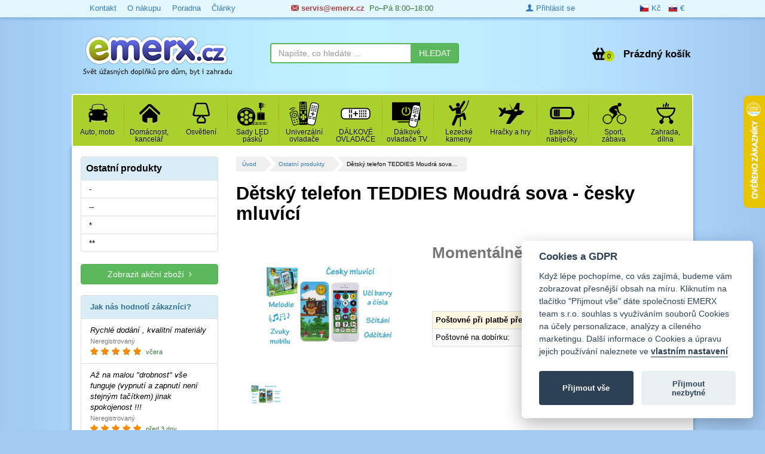

--- FILE ---
content_type: text/html; charset=utf-8
request_url: https://www.emerx.cz/detsky-telefon-teddies-moudra-sova-cesky-mluvici.html
body_size: 13529
content:
<!DOCTYPE html>
<html class="no-js" lang="cs">
<head prefix=
	  "og: https://ogp.me/ns#
	fb: https://ogp.me/ns/fb#
	product: https://ogp.me/ns/product#">
	<meta charset="utf-8" />
	<meta name="author" content="EMERX team s.r.o., info@emerx.cz" />
	<meta name="google-site-verification" content="qQe00CtWjzrARGw1t-tAbxxF04-0eV0hqttDYE-iwAA" />
	<meta name="robots" content="index, follow"  />
	<title id="snippet--title">Dětský telefon TEDDIES Moudrá sova - česky mluvící  - Ostatní produkty  | emerx.cz</title>
	<meta name="description" content="Dětský telefon TEDDIES Moudrá sova - česky mluvící.   Dotykový mobil, se kterým se děti naučí barvy, čísla, sčítání a odčítání. Dále mohou" />
	<meta name="keywords" content="Dětský, telefon, TEDDIES, Moudrá, sova" />
	<script>
		var moneyDecimals = "0";
		var moneyDecimalSep = ".";
		var moneyThousandsSep = "&nbsp;";
		var searchFormTypeaheadUrl = "\/detsky-telefon-teddies-moudra-sova-cesky-mluvici.html?do=searchFormTypeahead";
		var isLoggedIn = false;
		var isRobot = true;
		var queue = [];
	</script>

<script src="/frontend/tmp/jsloader-10e8086c499c.js?1516781422"></script>
	<link rel="stylesheet" type="text/css" href="/frontend/css/template/mainMenu.css?v=8" />
	<link rel="stylesheet" type="text/css" href="/frontend/css/template/bootstrap.min.css?v=2" />
	<link rel="stylesheet" type="text/css" href="/frontend/css/template/animate.min.css" />
	<link rel="stylesheet" type="text/css" href="/frontend/css/template/jquery.countdown.css" />
	<link rel="stylesheet" type="text/css" href="/frontend/css/template/font-awesome.min.css" />
	<link rel="stylesheet" type="text/css" href="/frontend/css/bootstrap-image-gallery.min.css" />
	<link rel="stylesheet" type="text/css" href="/frontend/css/sunny/jquery-ui-1.9.2.custom.css?v=2" />
	<link rel="stylesheet" type="text/css" href="/frontend/js/colorbox/colorbox.css?v=2" />
	<link rel="stylesheet" type="text/css" href="/frontend/fonts/ZenArt-ico/style.css?v=4" />
	<link rel="stylesheet" type="text/css" href="/frontend/css/template/style.css?v=347" />
	<link rel="stylesheet" type="text/css" href="/frontend/css/template/filter.css?v=20" />
	<link rel="stylesheet" type="text/css" href="/css/blueimp-gallery.min.css" />
	<link rel="stylesheet" type="text/css" href="/css/bootstrap-image-gallery.min.css" />
	<link rel="stylesheet" type="text/css" href="/css/select2.css?v=3" />
	<link rel="stylesheet" type="text/css" href="/css/select2-bootstrap.css?v=3" />
	<link rel="stylesheet" type="text/css" href="/frontend/css/template/bootstrap.vertical-tabs.min.css?v=4" />

	<script type="text/javascript" src="https://cdn.jsdelivr.net/gh/orestbida/cookieconsent@v2.8.0/dist/cookieconsent.js"></script>
	<link rel="stylesheet" type="text/css" href="https://cdn.jsdelivr.net/gh/orestbida/cookieconsent@v2.8.0/dist/cookieconsent.css" />



	<script type="text/javascript" src="/frontend/js/template/respond.min.js?v=2"></script>
	<script type="text/javascript" src="/frontend/js/template/mainMenu.js?v=2"></script>
	<script data-cookiecategory="analytics">
	window.dataLayer = window.dataLayer || [];
	function gtag() {
		dataLayer.push(arguments);
	}

	// Výchozí stav (před jakýmkoliv gtag.js nebo config)
	gtag('consent', 'default', {
		'ad_storage': 'denied',
		'ad_user_data': 'denied',
		'ad_personalization': 'denied',
		'analytics_storage': 'denied',
		'wait_for_update': 500
	});

	// Načti gtag.js až po výchozím nastavení
</script>
	<!-- Google Tag Manager -->
<script>(function(w,d,s,l,i){w[l]=w[l]||[];w[l].push({'gtm.start':
new Date().getTime(),event:'gtm.js'});var f=d.getElementsByTagName(s)[0],
j=d.createElement(s),dl=l!='dataLayer'?'&l='+l:'';j.async=true;j.src=
'https://www.googletagmanager.com/gtm.js?id='+i+dl;f.parentNode.insertBefore(j,f);
})(window,document,'script','dataLayer','GTM-KDGZFQCC');</script>
<!-- End Google Tag Manager -->
<!-- Google tag (gtag.js) -->



<script async src="https://www.googletagmanager.com/gtag/js?id=G-CW43PG0922"></script>
<script data-cookiecategory="analytics">
	gtag('js', new Date());
	gtag('config', 'G-CW43PG0922');

	var targetingConsent = localStorage.getItem('targetingConsent') || 0;
	var gtagConsent = targetingConsent == 1 ? 'granted' : 'denied';

	gtag('consent', 'default', {
		'ad_storage': 'denied',
		'ad_user_data': 'denied',
		'ad_personalization': 'denied',
		'analytics_storage': 'denied',
		'wait_for_update': 500
	});
	if(gtagConsent == 'granted') {
		gtag('consent', 'update', {
			'ad_storage': gtagConsent,
			'ad_user_data': gtagConsent,
			'ad_personalization': gtagConsent,
			'analytics_storage': gtagConsent
		});
	}

</script>		<link rel="shortcut icon" href="/favicon.ico" type="image/x-icon" />

<link rel="canonical" href="https://www.emerx.cz/detsky-telefon-teddies-moudra-sova-cesky-mluvici.html" />
	<meta property="og:type" content="og:product" />
<meta property="og:title" content="Dětský telefon TEDDIES Moudrá sova - česky mluvící" />
<meta property="og:description" content="  Dotykový mobil, se kterým se děti naučí barvy, čísla, sčítání a odčítání. Dále mohou poslouchat melodie známých českých písniček a numerickou klávesnici použít jako piánko. Na mobilu jsou tlačítka se zvukem vyzvánění, ukončení hovoru a příchozí zprávy. Je šetrný ke sluchu dětí, rozvíjí slovní zásobu, představivost a logické myšlení. Zdokonaluje jemnou motoriku, rozvíjí zrak a sluch aktivním…" />
<meta property="og:url" content="https://www.emerx.cz/detsky-telefon-teddies-moudra-sova-cesky-mluvici.html" />
<meta property="og:image" content="https://www.emerx.cz/images/stories/1696541/t/06439895.jpg" />
<meta property="product:plural_title" content="Dětský telefon TEDDIES Moudrá sova - česky mluvící" />
<meta property="product:price:amount" content="0" />
<meta property="product:price:currency" content="CZK" />

			<script src="/frontend/js/jquery.countdown.min.js?v=2"></script>


	<meta name="viewport" content="width=device-width, initial-scale=1, maximum-scale=1, user-scalable=no" />


	
		<script type="text/plain" data-cookiecategory="analytics">
		window.smartlook||(function(d) {
			var o=smartlook=function(){ o.api.push(arguments) },h=d.getElementsByTagName('head')[0];
			var c=d.createElement('script');o.api=new Array();c.async=true;c.type='text/javascript';
			c.charset='utf-8';c.src='//rec.smartlook.com/recorder.js';h.appendChild(c);
		})(document);
		smartlook('init', '6f9c8833c90dea499811410fcdd7e7b6af213d9c');
	</script>

<!-- Tanganica pixel --><script>(function(w,d,s,l,i){ w[l]=w[l]||[];w[l].push({ 'gtm.start': new Date().getTime(),event:'gtm.js' });var f=d.getElementsByTagName(s)[0], j=d.createElement(s),dl=l!='dataLayer'?'&l='+l:'';j.async=true;j.src='https://www.googletagmanager.com/gtm.js?id='+i+dl;f.parentNode.insertBefore(j,f); })(window,document,'script','dataLayer','GTM-TRS5RSN');</script><!-- End Tanganica pixel -->
		
</head>
<body>

<div class="top-top top-top-fixed">
	<div class="container">
		<div>
			<div class="col-sm-4 hidden-xs">
				<ul>
					<li><a href="/kontakt.html">Kontakt</a></li>
					<li><a href="/vse-k-nakupu.html">O nákupu</a></li>
					<li class="hidden-sm"><a href="/poradna.html">Poradna</a></li>
					<li><a href="/clanky.html">Články</a></li>
									</ul>
			</div>
		<div class="col-xs-6 col-sm-4">
			<div class="text-success header-contact"><strong><a class="text-danger" href="/kontakt.html"><i class="zenartico-email"></i> &#115;&#101;&#114;&#118;&#105;&#115;&#064;&#101;&#109;&#101;&#114;&#120;&#046;&#099;&#122;</a></strong><span class="hidden-xs">&nbsp; Po–Pá 8:00–18:00</span></div>
		</div>
		<div class="col-xs-4 col-lg-2 col-sm-2 pull-right row">
			<div class=" pull-right">
				<a class=" active" rel="nofollow" href="/zmenit-menu/1?backlink=9162v"><span><i class="flag-cz"></i> Kč</span></a>
				&nbsp;
				<a class="" rel="nofollow" href="/zmenit-menu/2?backlink=qis3v"><span ><i class="flag-sk"></i> €</span></a>
			</div>
		</div>
		<div class="hidden-xs text-right col-lg-2">
				<a class="hidden-xs" href="/prihlaseni"><i class="zenartico-user-10"></i> Přihlásit se</a>
		</div>
		</div>

	</div>

</div>

<!--googleoff: all-->
<!--googleon: all-->

<div class="header">
	<div class="container">
		<div class="clearfix"></div>

			<div class="col-md-4 col-sm-4 col-lg-4 col-xs-5 row">
				<!-- Logo -->
				<div class="logo">
					<div>
							<a href="https://www.emerx.cz">
							<img src="/frontend/img/logo_2015.png" alt="EMERX team s.r.o." class="responsive" />
							</a>
					</div>
				</div>
			</div>
			<div id="snippet--basketHomepage">
				<div class=" hidden-xs ">
					<div class=" col-lg-4 col-sm-4 hidden-xs ">

<form class="searchForm row" role="search" id="searchId1" action="/hledani" method="get">							<div class="input-group">
<input class="form-control typeahead" data-provide="typeahead" autocomplete="off" id="s1" type="text" placeholder="Napište, co hledáte ..." name="s" required="required" data-nette-rules="{op:':filled',msg:'Zadejte prosím hledaný výraz'}" value="" />								<span class="input-group-btn">
<input class="btn btn-success" id="search-submit-1" type="submit" name="submit_" value="HLEDAT" />									 </span>
							</div>
							<div class="searchOnly">
								<small>
																	</small>

							</div>
<div><input type="hidden" name="do" value="searchForm-submit" /><input type="hidden" name="tc" id="frmsearchForm-tc" value="" /><!--[if IE]><input type=IEbug disabled style="display:none"><![endif]--></div>
</form>
					</div>

					<div class="pull-right col-sm-3 row">
						<div class="kart-links">
							<div class="mini-basktet">
									<ul class="list-unstyled">
										<li class="basket-list text-right">
											<a class="basketLink" href="/kosik">
												<span class="basketPrice pull-right"><span class="hidden-sm">Prázdný košík</span></span>

													<span class="basketIco pull-right">
														<span class="BasketCount">0 </span>
													</span>
												<span class="clearfix"></span>
												</a>
										</li>
									</ul>
							</div>
							<div class="clearfix visible-xs">&nbsp;</div>

						</div>
					</div>
				</div>
				<div class="visible-xs mobile-icon ">
																<div class=" btn btn-primary btn-xs pull-right menu-button">
						<i class="zenartico-reorder"></i>
					</div>
						<a class="visible-xs pull-right btn btn-xs btn-success" title="Nákupní košík: 0 ks" href="/kosik">
							<span class="basketIco">
								<span class="BasketCount">0 </span>
							</span>
						</a>
							<a class="visible-xs pull-right btn btn-xs btn-success" title="Přihlásit se, Registrovat se" href="/prihlaseni"><i class="zenartico-user-10"></i></a>
						<a class="visible-xs pull-right btn btn-xs btn-success" title="Kontakt" href="/kontakt.html"><i class="zenartico-email"></i></a>

					<div class="clearfix"></div>
				</div>
			</div>
			<div class="clearfix"></div>
			</div>
	<div class="container between">

<form class="searchForm row visible-xs pull-left col-xs-12" role="search" id="searchId2" action="/hledani" method="get">			<div class="input-group">
<input class="form-control typeahead" data-provide="typeahead" autocomplete="off" type="text" placeholder="Napište, co hledáte ..." name="s" id="frmsearchForm-s" required="required" data-nette-rules="{op:':filled',msg:'Zadejte prosím hledaný výraz'}" value="" />				<span class="input-group-btn">
<input class="btn btn-success" id="search-submit" type="submit" name="submit_" value="HLEDAT" />									 </span>
			</div>
<div><input type="hidden" name="do" value="searchForm-submit" /><!--[if IE]><input type=IEbug disabled style="display:none"><![endif]--></div>
</form>

	</div>
	<div class="container whitebg main-menu-box">

<nav class="mainNav">
	<ul data-breakpoint="800" class="flexnav">
				
				
				
				
				
				
				
				
				
					<li class="">
						<a href="/doplnky-pro-auto.html" >
							<span class="icon"><img src="/media/categories/202/auto.png"  alt="Auto, moto" /></span>
							<span class="title">Auto, moto</span>
							<span class="arrowActive"></span>
						</a>
							<ul class="submenu firstMenu">
				
				
				
					<li class="">
						<a href="/alkohol-testery-test-bankovek.html" >
							<span class="title">Alkohol testery</span>
						</a>
					</li>
				
				
				
					<li class="">
						<a href="/autoanteny.html" >
							<span class="title">Auto antény</span>
						</a>
					</li>
				
				
				
					<li class="">
						<a href="/auto-naradi.html" >
							<span class="title">Auto nářadí</span>
						</a>
					</li>
				
				
				
					<li class="">
						<a href="/autoalarmy-parkovaci-senzory-a-ostatni.html" >
							<span class="title">Autoalarmy, parkovací senzory, indikace</span>
						</a>
					</li>
				
				
				
					<li class="">
						<a href="/nabijecky-autobaterii.html" >
							<span class="title">Autonabíječky, startovací kabely</span>
						</a>
					</li>
				
				
				
					<li class="">
						<a href="/autoprislusenstvi.html" >
							<span class="title">Autopříslušenství</span>
						</a>
					</li>
				
				
				
					<li class="">
						<a href="/autozarovky.html" >
							<span class="title">Autožárovky</span>
						</a>
					</li>
				
				
				
					<li class="">
						<a href="/iso-kabely-a-redukce-pro-autoradia.html" >
							<span class="title">ISO kabely a redukce pro autorádia</span>
						</a>
					</li>
				
				
				
					<li class="">
						<a href="/led-denni-sviceni-a-tuning.html" >
							<span class="title">LED denní svícení a tuning</span>
						</a>
					</li>
				
				
				
					<li class="">
						<a href="/napajeci-adaptery-do-auta.html" >
							<span class="title">Napájecí adaptéry do auta</span>
						</a>
					</li>
				
				
				
					<li class="">
						<a href="/napajeci-kabely-a-redukce-do-auta.html" >
							<span class="title">Napájecí kabely a redukce do auta</span>
						</a>
					</li>
				
				
				
					<li class="">
						<a href="/reproduktory-do-auta.html" >
							<span class="title">Reproduktory do auta</span>
						</a>
					</li>
				
				
				
					<li class="">
						<a href="/subwoofery-do-auta.html" >
							<span class="title">Subwoofery do auta</span>
						</a>
					</li>
				
				
				
					<li class="">
						<a href="/nabijecky-elektromobilu.html" >
							<span class="title">Nabíječky elektromobilů</span>
						</a>
					</li>
							</ul>
					</li>
				
				
				
					<li class="">
						<a href="/domacnost.html" >
							<span class="icon"><img src="/media/categories/340/dum.png"  alt="Domácnost, kancelář" /></span>
							<span class="title">Domácnost, kancelář</span>
							<span class="arrowActive"></span>
						</a>
							<ul class="submenu firstMenu">
				
				
				
					<li class="">
						<a href="/efekty-a-dekorace.html" >
							<span class="title">Dekorace a efekty</span>
						</a>
					</li>
				
				
				
					<li class="">
						<a href="/domaci-spotrebice.html" >
							<span class="title">Domácí spotřebiče</span>
						</a>
					</li>
				
				
				
					<li class="">
						<a href="/hodiny-budiky.html" >
							<span class="title">Hodiny, budíky</span>
						</a>
					</li>
				
				
				
					<li class="">
						<a href="/chytra-domacnost.html" >
							<span class="title">Chytrá domácnost</span>
						</a>
					</li>
				
				
				
					<li class="">
						<a href="/meteostanice.html" >
							<span class="title">Meteostanice, teploměry</span>
						</a>
					</li>
				
				
				
					<li class="">
						<a href="/ostatni-doplnky-do-domacnosti.html" >
							<span class="title">Ostatní doplňky do domácnosti</span>
						</a>
					</li>
				
				
				
					<li class="">
						<a href="/prodluzovaci-kabely.html" >
							<span class="title">Prodlužovací kabely, zásuvky</span>
						</a>
					</li>
				
				
				
					<li class="">
						<a href="/primotopy.html" >
							<span class="title">Přímotopy</span>
						</a>
					</li>
				
				
				
					<li class="">
						<a href="/routery-a-adaptery.html" >
							<span class="title">Routery a adaptéry</span>
						</a>
					</li>
				
				
				
					<li class="">
						<a href="/termostaty.html" >
							<span class="title">Termostaty</span>
						</a>
					</li>
				
				
				
					<li class="">
						<a href="/doplnky-k-tv-audio-video.html" >
							<span class="title">TV, audio a video doplňky</span>
						</a>
					</li>
				
				
				
					<li class="">
						<a href="/cisteni.html" >
							<span class="title">Úklid a čištění</span>
						</a>
					</li>
				
				
				
					<li class="">
						<a href="/ventilatory-a-topeni.html" >
							<span class="title">Ventilátory a topení</span>
						</a>
					</li>
				
				
				
					<li class="">
						<a href="/vysavace.html" >
							<span class="title">Vysavače</span>
						</a>
					</li>
							</ul>
					</li>
				
				
				
					<li class="">
						<a href="/51-led-osvetleni.html" >
							<span class="icon"><img src="/media/categories/16/osvetleni.png"  alt="Osvětlení" /></span>
							<span class="title">Osvětlení</span>
							<span class="arrowActive"></span>
						</a>
							<ul class="submenu firstMenu">
				
				
				
					<li class="">
						<a href="/102-led-pasky.html" >
							<span class="title">LED pásky</span>
						</a>
					</li>
				
				
				
					<li class="">
						<a href="/led-svitidla.html" >
							<span class="title">LED svítidla</span>
						</a>
					</li>
				
				
				
					<li class="">
						<a href="/led-trubice-led-zarivky.html" >
							<span class="title">LED trubice, LED zářivky</span>
						</a>
					</li>
				
				
				
					<li class="">
						<a href="/101-led-zarovky.html" >
							<span class="title">LED žárovky</span>
						</a>
					</li>
				
				
				
					<li class="">
						<a href="/130-profily-pro-led-pasky.html" >
							<span class="title">Profily pro LED pásky</span>
						</a>
					</li>
				
				
				
					<li class="">
						<a href="/142-prislusenstvi-pro-led-pasky.html" >
							<span class="title">Příslušenství pro LED pásky</span>
						</a>
					</li>
				
				
				
					<li class="">
						<a href="/specialni-zarovky.html" >
							<span class="title">Speciální žárovky</span>
						</a>
					</li>
				
				
				
					<li class="">
						<a href="/rucni-svitilny-nabijeci-a-montazni-svitidla.html" >
							<span class="title">Svítilny, LED baterky</span>
						</a>
					</li>
				
				
				
					<li class="">
						<a href="/104-zdroje-pro-led-pasky.html" >
							<span class="title">Zdroje pro LED pásky a LED žárovky</span>
						</a>
					</li>
				
				
				
					<li class="">
						<a href="/sady-led-pasku.html" >
							<span class="title">Sady LED pásků</span>
						</a>
					</li>
							</ul>
					</li>
				  
				
				
					<li class="">
						<a href="/sady-led-pasku.html" >
							<span class="icon"><img src="/media/categories/34/4.png"  alt="Sady LED pásků" /></span>
							<span class="title">Sady LED pásků</span>
							<span class="arrowActive"></span>
						</a>
							<ul class="submenu firstMenu">
				
				
				
					<li class="">
						<a href="/sady-led-pasku-do-profilu-bez-silikonu.html" >
							<span class="title">Sady LED pásků DO PROFILU, bez silikonu</span>
						</a>
					</li>
				
				
				
					<li class="">
						<a href="/sady-led-pasku-v-silikonu.html" >
							<span class="title">Sady LED pásků v silikonu</span>
						</a>
					</li>
				
				
				
					<li class="">
						<a href="/151-sady-rgb-barevne.html" >
							<span class="title">Sady RGB - barevné</span>
						</a>
					</li>
							</ul>
					</li>
				
				
				  
					<li class="">
						<a href="/univerzalni-ovladace.html" >
							<span class="icon"><img src="/media/categories/5/2.png"  alt="Univerzální ovladače" /></span>
							<span class="title">Univerzální ovladače</span>
							<span class="arrowActive"></span>
						</a>
					</li>
				
				
				
					<li class="">
						<a href="/dalkove-ovladace.html" >
							<span class="icon"><img src="/media/categories/92/5.png"  alt="DÁLKOVÉ OVLADAČE" /></span>
							<span class="title">DÁLKOVÉ OVLADAČE</span>
							<span class="arrowActive"></span>
						</a>
							<ul class="submenu firstMenu">
				
				
				
					<li class="">
						<a href="/4-dalkove-ovladace-audio-aux.html" >
							<span class="title">Dálkové ovladače AUDIO,AUX</span>
						</a>
					</li>
				
				
				
					<li class="">
						<a href="/dalkove-ovladace-brany.html" >
							<span class="title">Dálkové ovladače BRÁNY</span>
						</a>
					</li>
				
				
				
					<li class="">
						<a href="/2-dalkove-ovladace-dvd-bd.html" >
							<span class="title">Dálkové ovladače DVD, BD</span>
						</a>
					</li>
				
				
				
					<li class="">
						<a href="/dalkove-ovladace-projektory.html" >
							<span class="title">Dálkové ovladače PROJEKTORY</span>
						</a>
					</li>
				
				
				
					<li class="">
						<a href="/3-dalkove-ovladace-sat-dvbt.html" >
							<span class="title">Dálkové ovladače SAT, DVBT</span>
						</a>
					</li>
				
				
				
					<li class="">
						<a href="/6-dalkove-ovladace-video-vcr.html" >
							<span class="title">Dálkové ovladače VIDEO,VCR</span>
						</a>
					</li>
				
				
				
					<li class="">
						<a href="/univerzalni-ovladace.html" >
							<span class="title">Univerzální ovladače</span>
						</a>
					</li>
				
				
				
					<li class="">
						<a href="/dalkove-ovladace-tv.html" >
							<span class="title">Dálkové ovladače TELEVIZORY</span>
						</a>
					</li>
							</ul>
					</li>
				
				  
				
					<li class="">
						<a href="/dalkove-ovladace-tv.html" >
							<span class="icon"><img src="/media/categories/1/1.png"  alt="Dálkové ovladače TV" /></span>
							<span class="title">Dálkové ovladače TV</span>
							<span class="arrowActive"></span>
						</a>
					</li>
				
				
				
					<li class="">
						<a href="/lezecke-kameny.html" >
							<span class="icon"><img src="/media/categories/554/3.png"  alt="Lezecké kameny" /></span>
							<span class="title">Lezecké kameny</span>
							<span class="arrowActive"></span>
						</a>
					</li>
				
				
				
					<li class="">
						<a href="/hracky.html" >
							<span class="icon"><img src="/media/categories/302/hracky.png"  alt="Hračky a hry" /></span>
							<span class="title">Hračky a hry</span>
							<span class="arrowActive"></span>
						</a>
							<ul class="submenu firstMenu">
				
				
				
					<li class="">
						<a href="/detske-hry-na-profese.html" >
							<span class="title">Dětské hry na profese</span>
						</a>
					</li>
				
				
				
					<li class="">
						<a href="/elektronicke-stavebnice.html" >
							<span class="title">Elektronické stavebnice</span>
						</a>
					</li>
				
				
				
					<li class="">
						<a href="/hracky-na-ven.html" >
							<span class="title">Hračky na ven</span>
						</a>
					</li>
				
				
				
					<li class="">
						<a href="/ostatni-hracky.html" >
							<span class="title">Ostatní hračky</span>
						</a>
					</li>
				
				
				
					<li class="">
						<a href="/solarni-hracky.html" >
							<span class="title">Solární hračky</span>
						</a>
					</li>
							</ul>
					</li>
				
				
				
					<li class="">
						<a href="/172-baterie-akumulatory.html" >
							<span class="icon"><img src="/media/categories/68/bat.png"  alt="Baterie, nabíječky" /></span>
							<span class="title">Baterie, nabíječky</span>
							<span class="arrowActive"></span>
						</a>
							<ul class="submenu firstMenu">
				
				
				
					<li class="">
						<a href="/c-mono-baterie-a-ostatni.html" >
							<span class="title">Baterie</span>
						</a>
					</li>
				
				
				
					<li class="">
						<a href="/dobijeci-baterie.html" >
							<span class="title">Dobíjecí baterie, akumulátory</span>
						</a>
					</li>
				
				
				
					<li class="">
						<a href="/nabijecky-akumulatoru.html" >
							<span class="title">Nabíječky akumulátorů</span>
						</a>
					</li>
				
				
				
					<li class="">
						<a href="/napajeci-zdroje-adaptery-menice.html" >
							<span class="title">Napájecí zdroje, adaptéry</span>
						</a>
					</li>
				
				
				
					<li class="">
						<a href="/olovene-akumulatory.html" >
							<span class="title">Olověné akumulátory</span>
						</a>
					</li>
							</ul>
					</li>
				
				
				
					<li class="">
						<a href="/hobby-konicky.html" >
							<span class="icon"><img src="/media/categories/89/zabava.png"  alt="Sport, zábava" /></span>
							<span class="title">Sport, zábava</span>
							<span class="arrowActive"></span>
						</a>
							<ul class="submenu firstMenu">
				
				
				
					<li class="">
						<a href="/cyklistika.html" >
							<span class="title">Cyklistika</span>
						</a>
					</li>
				
				
				
					<li class="">
						<a href="/reflexni-prvky.html" >
							<span class="title">Reflexní prvky</span>
						</a>
					</li>
							</ul>
					</li>
				
				
				
					<li class="">
						<a href="/zahrada.html" >
							<span class="icon"><img src="/media/categories/146/zahrada.png"  alt="Zahrada, dílna" /></span>
							<span class="title">Zahrada, dílna</span>
							<span class="arrowActive"></span>
						</a>
							<ul class="submenu firstMenu">
				
				
				
					<li class="">
						<a href="/doplnky-pro-zahradu.html" >
							<span class="title">Doplňky pro zahradu</span>
						</a>
					</li>
				
				
				
					<li class="">
						<a href="/fotovoltaika.html" >
							<span class="title">Fotovoltaika</span>
						</a>
					</li>
				
				
				
					<li class="">
						<a href="/grily.html" >
							<span class="title">Grily</span>
						</a>
					</li>
				
				
				
					<li class="">
						<a href="/multimetry.html" >
							<span class="title">Multimetry</span>
						</a>
					</li>
				
				
				
					<li class="">
						<a href="/naradi.html" >
							<span class="title">Nářadí</span>
						</a>
					</li>
				
				
				
					<li class="">
						<a href="/plachty-a-textilie.html" >
							<span class="title">Plachty a textilie</span>
						</a>
					</li>
				
				
				
					<li class="">
						<a href="/plasice-a-hubice-skudcu.html" >
							<span class="title">Plašiče a hubiče škůdců</span>
						</a>
					</li>
				
				
				
					<li class="">
						<a href="/zavlazovani-zahrady.html" >
							<span class="title">Zavlažování zahrady</span>
						</a>
					</li>
							</ul>
					</li>
						<li class="visible-xs"><a href="/kontakt.html"><span class="icon"><i class="zenartico-email"></i></span> <span class="title">Kontakt</span></a></li>
		<li class="visible-xs"><a href="/vse-k-nakupu.html"><span class="icon"><i class="zenartico-cart"></i></span> <span class="title">Vše o nákupu</span></a></li>
		<li class="visible-xs"><a href="/poradna.html"><span class="icon"><i class="zenartico-question-3"></i></span> <span class="title">Poradna</span></a></li>
		<li class="visible-xs"><a href="/clanky.html"><span class="icon"><i class="zenartico-book-5"></i></span> <span class="title">Články</span></a></li>
				<li class="visible-xs"><a href="/fotogalerie.html"><span class="icon"><i class="zenartico-pictures-2"></i></span> <span class="title">Fotogalerie</span></a></li>
		<li class="visible-xs"><a href="/ke-stazeni.html"><span class="icon"><i class="zenartico-cloud-download"></i> </span> <span class="title">Ke stažení</span></a></li>
		<li class="visible-xs "><a href="/vyprodej.html" ><span class="icon text-warning"><i class="zenartico-price2"></i> </span> <span class="text-warning title">Akční nabídky</span></a></li>
		<li class="visible-xs"><a href="/znacky"><span class="icon"><i class="zenartico-intersection"></i> </span> <span  class="title">Značky</span></a></li>

	</ul>
	<div class="clearfix"></div>
</nav>		<div class="clearfix"></div>
	</div>
</div>


<!-- Page content -->

<div class="shop-items">
	<div class="container whitebg main-box">
		<div class="">
									<div class="col-md-lg-9 col-md-9 col-sm-8 col-xs-12 col-lg-push-3 col-md-push-3 col-sm-push-4 main-content ">

<div id="snippet--flashes"></div>				<div class="visible-lg">
<ul class="pagiList">
    <li><a href="/">Úvod</a></li>
    <li><a href="/ostatni-produkty.html">Ostatní produkty</a></li>
   <li><span>Dětský telefon TEDDIES Moudrá sova…</span></li>
</ul>

						<div class="clearfix">&nbsp;</div>
						<div class="clearfix">&nbsp;</div>
				</div>
<div class="single-item" itemscope itemtype="http://schema.org/Product">
	<div class="">
		<h1 itemprop="name">
				Dětský telefon TEDDIES Moudrá sova - česky mluvící
			
</h1>
		<br />
		<div class="col-lg-5 col-md-5 col-sm-12 col-xs-12 ">
						<div class="detailPhoto"  id="zoom-viewport">
				<div class="text-center hot-icon">

				</div>
								<div id="detailPhotoLink"  class="item-image text-center">
									<a href="/images/stories/1696541/06439895.jpg" title="Dětský telefon TEDDIES Moudrá sova - česky mluvící"  data-gallery="gallery" class=" org">
										<img src="/images/stories/1696541/06439895.jpg?v2" alt="Dětský telefon TEDDIES Moudrá sova - česky mluvící" class=" lazy " />
									</a>

									</a>
									<div class="clearfix"></div>
							
						<div class="galleryShow">
							<div class="img-gallery text-center">
											<span>
												<a href="/images/stories/1696541/06439895-1.jpg" title="Dětský telefon TEDDIES Moudrá sova - česky mluvící" class="col-xs-4 thumbnail other " data-gallery="gallery">
													<img class="img-responsive"  src="/images/stories/1696541/t/06439895-1.jpg" data-src="holder.js/60x60" alt="Dětský telefon TEDDIES Moudrá sova - česky mluvící" />
													<noscript><img src="/images/stories/1696541/t/06439895-1.jpg" alt="Dětský telefon TEDDIES Moudrá sova - česky mluvící" /></noscript>
												</a>
											</span>

																			<div class="clearfix"></div>
							</div>
						</div>
				</div>
			</div>
		</div>

		<div class="col-lg-7 col-md-7 col-sm-12 col-xs-12 topInfoProduct">
		<div class=" ">
			<div>
			</div>

<form class="form-inline" action="/detsky-telefon-teddies-moudra-sova-cesky-mluvici.html?do=addToBasketForm-submit" method="post" id="frm-addToBasketForm">


				<div class="">
				</div>


				<div class="text-muted nobuyable">
					<div class="lead"><strong>Momentálně nedostupné</strong></div>

				</div>
				<div class="clearfix">&nbsp;</div>
				<div class="col-sm-6">
					<div id="product_menu" >
																								<div class="clearfix">&nbsp;</div>
					</div>
				</div>
				<div class="col-sm-6 row">
							<span class="pull-right">EAN: <span itemprop="gtin13">8592190018023</span></span>
							<br />
						<span class="pull-right text-muted small">Kód: EMT06439895</span>
						<div class="clearfix"></div>
					<div class="clearfix">&nbsp;</div>
				</div>
			<div class="col-sm-12 row">
				<table class="table table-condensed deliveryList">

												<tr class="warning">
							<td><strong>Poštovné při platbě předem:</strong></td>
							<td>
								<small>od</small>&nbsp;<strong>50 Kč</strong>
								<span class="hidden-md">(do SR: 3.9 €)</span>

							</td>
						</tr>


						<tr>
							<td>Poštovné na dobírku:</td>
							<td>
								<small>od</small>&nbsp;<strong>79 Kč</strong>
								<span class="hidden-md">(do SR: 5.5 €)</span>
							</td>
						</tr>
				</table>
			</div>
<div><input type="hidden" name="id" id="frmaddToBasketForm-id" value="1696541" /><!--[if IE]><input type=IEbug disabled style="display:none"><![endif]--></div>
</form>

		</div>
		</div>
	</div>
</div>
<div class="clearfix">&nbsp;</div>
<div class="clearfix">&nbsp;</div>




<div class="clearfix">&nbsp;</div>
<div role="tabpanel" id="productTab">

	<!-- Nav tabs -->
	<ul class="nav nav-tabs" role="tablist">
		<li role="presentation" class="active"><a href="#content" aria-controls="content" role="tab" data-toggle="tab"><i class="zenartico-info-4"></i> Podrobnosti</a></li>

		<li role="presentation"  ><a href="#dotazy" aria-controls="dotazy" role="tab" data-toggle="tab"><i class="zenartico-comments"></i> Zeptat&nbsp;se </a></li>


	
			</ul>

	<!-- Tab panes -->
	<div class="tab-content">
		<div role="tabpanel" class="tab-pane active" id="content">


			<div class="product-summary" itemprop="description">
				
				<div class="clearfix"></div>
					 <br/> Dotykový mobil, se kterým se děti naučí barvy, čísla, sčítání a odčítání. Dále mohou poslouchat melodie známých českých písniček a numerickou klávesnici použít jako piánko. Na mobilu jsou tlačítka se zvukem vyzvánění, ukončení hovoru a příchozí zprávy. Je šetrný ke sluchu dětí, rozvíjí slovní zásobu, představivost a logické myšlení. Zdokonaluje jemnou motoriku, rozvíjí zrak a sluch aktivním zapojením do hry. Součástí je atraktivní kryt s motivem moudré sovy. <br/><br/>Technické parametry:<br/><br/>- Baterie 3x AG13 jsou součástí výrobku<br/>- Rozměr krabičky: 22 x 18 x 3,5 cm<br/>- Vhodné pro děti od 12 měsíců

						<div class="clearfix"></div>
						<hr />
						<div class="lead" id="photos">Fotogalerie</div>
						<img src="/images/stories/1696541/06439895.jpg?v4" alt="Dětský telefon TEDDIES Moudrá sova - česky mluvící" class="img-responsive" />
							<img class="img-responsive"  src="/images/stories/1696541/06439895-1.jpg?v2"  alt="Dětský telefon TEDDIES Moudrá sova - česky mluvící" />
					<div class="clearfix">&nbsp;</div>



				<div class="clearfix">&nbsp;</div>

						</div>
		</div>
		<div role="tabpanel" class="tab-pane "  id="dotazy">
			<section class="">
<div id="snippet-questions-all">	<div class="clearfix questions" id="dotaz">
		
<div id="snippet-questions-form"><div class="comment-form">
	<div id="comment-add" class="lead">Napište nám svůj dotaz</div>

<div id="snippet-questions-commentForm"><div id="snippet-questions-flashes"></div>
<form action="/detsky-telefon-teddies-moudra-sova-cesky-mluvici.html?do=questions-form-submit" method="post" id="frm-questions-form" class="form-add-comment form-horizontal ajax">

<div id="snippet-questions-nickname">
<div class="form-group ">
	<div class="col-xs-12 col-sm-6">
<input type="text" maxlength="255" class="form-control" placeholder="Jméno" name="name" id="frmform-name" required="required" data-nette-rules="{op:':filled',msg:'Zadejte prosím jméno'}" /></div>


<div class="col-xs-12 col-sm-6">

<input type="email" maxlength="255" class="form-control" placeholder="E-mail (nebude zveřejněn)" name="email" id="frmform-email" required="required" data-nette-rules="{op:':filled',msg:'Zadejte prosím email'},{op:':email',msg:'Zadejte prosím platný e-mail'}" />	</div>
</div></div>

<textarea class="form-control" rows="3" cols="40" placeholder="Napište prosím text" maxlength="16777215" name="content" id="frmform-content" required="required" data-nette-rules="{op:':filled',msg:'Napište prosím text'},{op:':maxLength',msg:'Příspěvek je příliš dlouhý zkuste',arg:16777215}"></textarea>

	<div class="form-group">
<label class="control-label" for="frmform-spam">Toto pole vymažte</label><input type="text" name="spam" id="frmform-spam" data-nette-rules="{op:'~:filled',msg:'Byl detekován pokus o spam.'}" value="http://" /><script type="text/javascript">
				// Clear input value
				var input = document.getElementById('frmform-spam');
				input.value = '';				
				
				// Hide input and label
				if (input.parentNode.parentNode.nodeName == 'TR') {
					// DefaultFormRenderer
					input.parentNode.parentNode.style.display = 'none';
				} else {
					// Manual render
					input.style.display = 'none';
					var labels = input.parentNode.parentNode.getElementsByTagName('label');
					for (var i = 0; i < labels.length; i++) {  // find and hide label
						if (labels[i].getAttribute('for') == 'frmform-spam') {
							labels[i].parentNode.style.display = 'none';
						}
					}
				}
			</script>	</div>
<div class="clearfix">&nbsp;</div>
        <label><input type="checkbox" name="personal_data" id="frmform-personal_data" /> Souhlasím se <a href="/souhlas-se-zpracovanim-osobnich-udaju.html" target="_blank">zpracováním
                osobních údajů</a> </label>
        <br />
		<div class="col-sm-10 row">
			<p><small><strong>Upozornění:</strong> Vyplněný text ve formuláři bude zveřejněn na této stránce (kromě e-mailu). Nepište tedy prosím do textu své osobní údaje.
					Pokud nám chcete napsat soukromou zprávu, <a href="/kontakt.html#kontakt">napište nám prosím e-mail.</a></small></p>
		</div>
	<div class="pull-right col-sm-2">
<input type="hidden" name="parent" id="frmform-parent" value="" /><input type="submit" class="btn btn-primary stateful" data-loading-text="Ukládám..." autocomplete="off" name="send" id="frmform-send" value="ODESLAT" />	</div>
<div class="clearfix"></div>
<div><input type="hidden" name="form_created" id="frmform-form_created" value="icdbbhfajh" /></div>
</form>
</div></div>
</div>	</div>
</div>			</section>
		</div>


		




	</div>
	<div class="clearfix">&nbsp;</div>
</div>

		


<div class="clearfix"></div>
<div class="clearfix">&nbsp;</div>


	
				<div class="clearfix">&nbsp;</div>
				<div class="clearfix">&nbsp;</div>

			</div>


			<div class="col-lg-3 col-md-3 col-sm-4 col-xs-12 col-lg-pull-9 col-md-pull-9 col-sm-pull-8 whitebg">



											<div class="dropdown catmenu">

<div class="list-group" id="shop-cat">
		<div class=" list-group-item  list-group-item-info">
			<a href="/ostatni-produkty.html" class="title">
				<strong>Ostatní produkty</strong>
			</a>
		</div>
				<div class=" list-group-item ">
					<a  href="/https-www-emerx-cz-postovne-a-doprava-html.html" class="title">
								-
					</a>
				</div>
				<div class=" list-group-item ">
					<a  href="/categories-products/default/563" class="title">
								--
					</a>
				</div>
				<div class=" list-group-item ">
					<a  href="/2.html" class="title">
								*
					</a>
				</div>
				<div class=" list-group-item ">
					<a  href="/2-2.html" class="title">
								**
					</a>
				</div>
    </div>
						</div>
					<div class="clearfix"></div>
					<a class="text-center col-xs-12 btn btn-success" href="/akcni-zbozi">Zobrazit akční zboží&nbsp;&nbsp;<i class="zenartico-angle-right"></i></a>
					<div class="clearfix">&nbsp;</div>
														<div class="list-group heureka-review">
					<div class="list-group-item list-group-item-info">
						<strong>Jak nás hodnotí zákazníci?</strong>
					</div>

			<div class="list-group-item">
					<div>
						<em>
							Rychlé dodání , kvalitní materiály
						</em>
					</div>
					<small class="author text-muted">
							<span>Neregistrovaný</span>
						<br /> <span class="text-success">&nbsp;včera</span>
					</small>
					<small class="pull-left">
					<i class="zenartico-star-12 text-orange"></i><i class="zenartico-star-12 text-orange"></i><i class="zenartico-star-12 text-orange"></i><i class="zenartico-star-12 text-orange"></i><i class="zenartico-star-12 text-orange"></i>
					</small>
				<div class="clearfix"></div>

			</div>
			<div class="list-group-item">
					<div>
						<em>
							Až na malou "drobnost" vše funguje (vypnutí a zapnutí není stejným tačítkem) jinak spokojenost !!!
						</em>
					</div>
					<small class="author text-muted">
							<span>Neregistrovaný</span>
						<br /> <span class="text-success">&nbsp;před 3 dny</span>
					</small>
					<small class="pull-left">
					<i class="zenartico-star-12 text-orange"></i><i class="zenartico-star-12 text-orange"></i><i class="zenartico-star-12 text-orange"></i><i class="zenartico-star-12 text-orange"></i><i class="zenartico-star-12 text-orange"></i>
					</small>
				<div class="clearfix"></div>

			</div>
			<div class="list-group-item">
					<div>
						<em>
							Vše proběhlo perfektně
						</em>
					</div>
					<small class="author text-muted">
							<span>Neregistrovaný</span>
						<br /> <span class="text-success">&nbsp;před 4 dny</span>
					</small>
					<small class="pull-left">
					<i class="zenartico-star-12 text-orange"></i><i class="zenartico-star-12 text-orange"></i><i class="zenartico-star-12 text-orange"></i><i class="zenartico-star-12 text-orange"></i><i class="zenartico-star-12 text-orange"></i>
					</small>
				<div class="clearfix"></div>

			</div>
			<div class="list-group-item">
					<div>
						<em>
							Ze strany obchodu vše naprosto v pořádku.
						</em>
					</div>
					<small class="author text-muted">
							<span>Neregistrovaný</span>
						<br /> <span class="text-success">&nbsp;před 5 dny</span>
					</small>
					<small class="pull-left">
					<i class="zenartico-star-12 text-orange"></i><i class="zenartico-star-12 text-orange"></i><i class="zenartico-star-12 text-orange"></i><i class="zenartico-star-12 text-orange"></i><i class="zenartico-star-12 text-orange"></i>
					</small>
				<div class="clearfix"></div>

			</div>

					<div class="text-center">
						<a class="list-group-item " href="/reference">Další reference zákazníků &raquo;</a>
					</div>
				</div>
																			<div class="clearfix"></div>


				<div class="text-center">
					<div class="list-group text-left">
						<a class="list-group-item" href="/akcni-zbozi"><i class="zenartico-cabinet"></i> <strong>Akční zboží</strong> - zasíláme do 24h</a>
						<a class="list-group-item text-warning" href="/vyprodej.html"><strong><i class="zenartico-price2"></i> Akční nabídky</strong></a>

						<a class="list-group-item" href="/vanoce"><i class="zenartico-gift"></i> Vánoční dárky</a>

						<a class="list-group-item" href="/poradna.html"><i class="zenartico-question-3"></i> Odborná poradna</a>
						<a class="list-group-item" href="/ke-stazeni.html"><i class="zenartico-download-3"></i> Soubory ke stažení</a>
						<a class="list-group-item" href="/fotogalerie.html"><i class="zenartico-pictures-2"></i>  Fotogalerie</a>
						<a class="list-group-item" href="/clanky.html"><i class="zenartico-info-2"></i> Články a rady</a>

					</div>
					<div class="clearfix">&nbsp;</div>

					<div id="showHeurekaBadgeHere-12"></div><script type="text/javascript">
						//<![CDATA[
						var _hwq = _hwq || [];
						_hwq.push(['setKey', '515EAD5E16C0C06E95960ABAF67D2085']);_hwq.push(['showWidget', '12', '8742', 'emerx.cz', 'emerx-cz']);(function() {
							var ho = document.createElement('script'); ho.type = 'text/javascript'; ho.async = true;
							ho.src = 'https://cz.im9.cz/direct/i/gjs.php?n=wdgt&sak=515EAD5E16C0C06E95960ABAF67D2085';
							var s = document.getElementsByTagName('script')[0]; s.parentNode.insertBefore(ho, s);
						})();
						//]]>
					</script>


				<br />
				<!-- Sidebar items (featured items)-->
			</div>

		</div>

		<div class="clearfix"></div>
		<div class="footer">
			<div class="footer-content col-xs-12">
				<div class="col-xs-12 col-sm-3">
					<strong><i class="zenartico-cart"></i> Vše o nákupu</strong>
					<ul>
						<li><a href="/kontakt.html">Kontakty</a></li>
						<li><a href="/postovne-a-doprava.html">Doprava a platba</a></li>
						<li><a href="/jak-to-u-nas-vypada-a-jak-balime-zbozi.html">Jak to u nás vypadá?</a></li>
						<li><a href="/obchodni-podminky.html">Obchodní podmínky</a></li>
						<li><a href="/ostatni-produkty.html">Nezařazené produkty</a></li>
					</ul>
						<strong><i class="zenartico-gift"></i> Sledování zásilek</strong>
                    <a href="https://online.gls-czech.com/tt_page.php"><img
                                src="/frontend/img/shipping-28.png" alt="Sledování zásilek GLS"
                                title="Sledování zásilek GLS" /></a>
						&nbsp;&nbsp;&nbsp;
						<a href="https://www.postaonline.cz/trackandtrace"><img src="/frontend/img/posta-logo-footer.png" alt="Sledování zásilek České pošty" title="Sledování zásilek České pošty" /></a>
						<div class="clearfix">&nbsp;</div>
				</div>
				<div class="col-xs-12 col-sm-3">
					<strong><i class="zenartico-info-4"></i> Užitečné</strong>
					<ul>
						<li><a href="/poradna.html">Poradna</a></li>
						<li><a href="/clanky.html">Články</a></li>
						<li><a href="/ke-stazeni.html">Ke stažení</a></li>
						<li><a href="/mapa-stranek.html">Mapa stránek</a></li>
						<li><a href="/souhlas-se-zpracovanim-osobnich-udaju.html">Zpracování osob. údajů</a></li>


					</ul>
				</div>
				<div class="col-xs-12 col-sm-3 bonus-ico">
					<ul class="">
						<li><a href="/rychla-objednavka.html"><i class="zenartico-speed"></i> <span><strong>Rychlá objednávka</strong> v jediném kroku</span></a><div class="clearfix"></div></li>
						<li><a href="/jak-to-u-nas-vypada-a-jak-balime-zbozi.html"><i class="zenartico-home"></i>  <span><strong>Osobní odběr</strong> výdejní místo a vlastní sklad</span></a><div class="clearfix"></div></li>
						<li><a href="http://www.remote-control-shop.eu"><i class="zenartico-globe-3"></i> <span><strong>Přes 38 000 zákazníků</strong> z celého světa</span></a><div class="clearfix"></div></li>
						<li><a href="/kontakt.html"><i class="zenartico-ok-sign"></i>  <span><strong>Tradice od roku 2006</strong> více než 20 let na trhu</span></a><div class="clearfix"></div></li>

					</ul>
				</div>
				<div class="col-xs-12 col-sm-3 text-center row">
					<div class="clearfix"></div>
					<a href="http://obchody.heureka.cz/emerx-cz/recenze/"><img src="/frontend/img/overeno-ico.png" alt="Ověřeno zákazníky" title="Díky Vaší spokojenosti jsme získali prestižní certifikát Ověřeno zákazníky." /></a>
					<img src="/frontend/img/garance-footer.png" alt="Garance vrácení zboží" title="Garantujeme Vám bezproblémové vrácení zboží až do 20 dní po objendání." />
					<div class="clearfix">&nbsp;</div>
					<a href="/postovne-a-doprava.html"><img src="/frontend/img/payment-method_new.png?v3" class="img-responsive" alt="Možnosti platby" title="Zobrazit přehled všech možností platby" /></a>

				</div>
			</div>
			<div class="clearfix"></div>
		</div>
		<div class="clearfix"></div>
		<div class="copy">
			<div class="text-center text-muted col-xs-12 col-sm-12">
				<div class="clearfix">&nbsp;</div>
				Copyright &copy; 2006 - 2026 EMERX team s.r.o., Těšínská 204, Albrechtice
				73543, <a href="/obchodni-podminky.html">EVIDUJEME TRŽBY V EET</a>
				<div class="clearfix">&nbsp;</div>

			</div>

			<div class="clearfix"></div>
			</div>
		</div>
	</div>
</div>
<!-- The Bootstrap Image Gallery lightbox, should be a child element of the document body -->
<div id="blueimp-gallery" class="blueimp-gallery blueimp-gallery-controls">
	<!-- The container for the modal slides -->
	<div class="slides"></div>
	<!-- Controls for the borderless lightbox -->
		<a class="prev">‹</a>
	<a class="next">›</a>
	<a class="close">×</a>
	<a class="play-pause"></a>
		<!-- The modal dialog, which will be used to wrap the lightbox content -->
	<div class="modal fade">
		<div class="modal-dialog">
			<div class="modal-content">
				<div class="modal-header">
					<button type="button" class="close" aria-hidden="true">&times;</button>
									</div>
				<div class="modal-body next"></div>
				<div class="modal-footer">
					<button type="button" class="btn btn-default pull-left prev">
						<i class="glyphicon glyphicon-chevron-left"></i>
						Previous
					</button>
					<button type="button" class="btn btn-primary next">
						Next
						<i class="glyphicon glyphicon-chevron-right"></i>
					</button>
				</div>
			</div>
		</div>
	</div>
</div>

<!-- Google Tag Manager (noscript) -->
<noscript><iframe src="https://www.googletagmanager.com/ns.html?id=GTM-KDGZFQCC"
height="0" width="0" style="display:none;visibility:hidden"></iframe></noscript>
<!-- End Google Tag Manager (noscript) -->

<script src="/frontend/tmp/jsloader-61422b149f6d.js?1516781422"></script>

<script type="text/javascript" src="/frontend/js/script.js?v=4"></script>
<script type="text/javascript" src="/js/blueimp-gallery.min.js"></script>
<script type="text/javascript" src="/js/bootstrap-image-gallery.min.js"></script>


<script type='text/javascript'>
	$.each(queue, function(i, f) {
		$(f);
	});
	// initialize FlexNav
	$(".flexnav").flexNav({
		'animationSpeed':     250,            // default for drop down animation speed
		'transitionOpacity':  true,           // default for opacity animation
		'buttonSelector':     '.menu-button', // default menu button class name
		'hoverIntent':        true,          // Change to true for use with hoverIntent plugin
		'hoverIntentTimeout': 180,            // hoverIntent default timeout
		'calcItemWidths':     false,          // dynamically calcs top level nav item widths
		'hover':              true            // would you like hover support?
	});

</script>


	<script type="text/plain" data-cookiecategory="analytics">
	var google_tag_params = {
		ecomm_prodid: '1696541',
		ecomm_pagetype: 'product',
		ecomm_totalvalue: 0,
		ecomm_category: 'Ostatní produkty',
	};
</script>

<script type="text/javascript" src="https://c.seznam.cz/js/rc.js"></script>
<script>
	window.sznIVA.IS.updateIdentities({
		eid: null
	 });

	var retargetingConf = {
		rtgId: 49039,
		consent: targetingConsent
	};
	window.rc.retargetingHit(retargetingConf);
	console.log(targetingConsent);

</script>

<script defer src="https://cdn.jsdelivr.net/gh/orestbida/cookieconsent@v2.8.0/dist/cookieconsent.js"></script>
<script>
	window.addEventListener('load', function(){

		// obtain plugin
		var cc = initCookieConsent();

		// run plugin with your configuration
		cc.run({
			current_lang: 'cs',
			autoclear_cookies: true,                   // default: false
			page_scripts: true,                        // default: false

			// mode: 'opt-in'                          // default: 'opt-in'; value: 'opt-in' or 'opt-out'
			// delay: 0,                               // default: 0
			// auto_language: '',                      // default: null; could also be 'browser' or 'document'
			// autorun: true,                          // default: true
			// force_consent: false,                   // default: false
			// hide_from_bots: false,                  // default: false
			// remove_cookie_tables: false             // default: false
			// cookie_name: 'cc_cookie',               // default: 'cc_cookie'
			// cookie_expiration: 182,                 // default: 182 (days)
			// cookie_necessary_only_expiration: 182   // default: disabled
			// cookie_domain: 'emerx.cz',       // default: current domain
			// cookie_path: '/',                       // default: root
			// cookie_same_site: 'Lax',                // default: 'Lax'
			// use_rfc_cookie: false,                  // default: false
			// revision: 0,                            // default: 0

			onFirstAction: function(user_preferences, cookie){
				// callback triggered only once on the first accept/reject action
			},

			onAccept: function (cookie) {
				// callback triggered on the first accept/reject action, and after each page load
				var targetingConsent = cc.allowedCategory('targeting') === true ? 1 : 0;
				var gtagConsent = cc.allowedCategory('targeting') === true ? 'granted' : 'denied';
				localStorage.setItem('targetingConsent', targetingConsent);
				localStorage.setItem('gtagConsent', gtagConsent);
				if(gtagConsent == 'granted') {
					gtag('consent', 'update', {
						'ad_storage': gtagConsent,
						'ad_user_data': gtagConsent,
						'ad_personalization': gtagConsent,
						'analytics_storage': gtagConsent
					});
				}
			},

			onChange: function (cookie, changed_categories) {
				// callback triggered when user changes preferences after consent has already been given
			},

			languages: {
				'cs': {
					consent_modal: {
						title: 'Cookies a GDPR',
						description: 'Když lépe pochopíme, co vás zajímá, budeme vám zobrazovat přesnější obsah na míru. Kliknutím na tlačítko "Přijmout vše" dáte společnosti EMERX team s.r.o. souhlas s využíváním souborů Cookies na účely personalizace, analýzy a cíleného marketingu. Další informace o Cookies a úpravu jejich používání naleznete ve <button type="button" data-cc="c-settings" class="cc-link">vlastním nastavení</button>',
						primary_btn: {
							text: 'Přijmout vše',
							role: 'accept_all'              // 'accept_selected' or 'accept_all'
						},
						secondary_btn: {
							text: 'Přijmout nezbytné',
							role: 'accept_necessary'        // 'settings' or 'accept_necessary'
						}
					},
					settings_modal: {
						title: 'Nastavení cookies',
						save_settings_btn: 'Uložit nastavení',
						accept_all_btn: 'Přijmout vše',
						reject_all_btn: 'Přijmout nezbytné',
						close_btn_label: 'Zavřít',
						cookie_table_headers: [
							{ col1: 'Name' },
							{ col2: 'Domain' },
							{ col3: 'Expiration' },
							{ col4: 'Description' }
						],
						blocks: [
							{
								title: 'Přizpůsobit nastavení Cookies 📢',
								description: 'Soubory cookie používáme k zajištění základních funkcí webových stránek a ke zlepšení vašeho online zážitku. U každé kategorie si můžete zvolit, zda se chcete přihlásit nebo odhlásit, kdykoli budete chtít.'
							}, {
								title: 'Nezbytně nutné soubory cookie',
								description: 'Tyto soubory cookie jsou nezbytné pro správné fungování webových stránek. Bez těchto souborů cookie by webové stránky nefungovaly správně.',
								toggle: {
									value: 'necessary',
									enabled: true,
									readonly: true          // cookie categories with readonly=true are all treated as "necessary cookies"
								}
							}, {
								title: 'Výkonnostní a analytické soubory cookie',
								description: 'Tyto soubory cookie umožňují webové stránce zapamatovat si volby, které jste provedli v minulosti.',
								toggle: {
									value: 'analytics',     // your cookie category
									enabled: false,
									readonly: false
								},
							}, {
								title: 'Soubory cookie pro reklamu a cílení',
								description: 'Tyto soubory cookie shromažďují informace o tom, jak webové stránky používáte, které stránky jste navštívili a na které odkazy jste klikli. Všechny údaje jsou anonymizované a nelze je použít k vaší identifikaci.',
								toggle: {
									value: 'targeting',
									enabled: false,
									readonly: false
								}
							}, {
								title: 'Více informací',
								description: 'V případě jakýchkoli dotazů ohledně našich zásad týkajících se souborů cookie a vašich voleb nás prosím <a class="cc-link" href="/kontakt.html">kontaktujte</a>.',
							}
						]
					}
				}
			}
		});
	});
</script>
<script type="text/javascript">
	//<![CDATA[
	var _hwq = _hwq || [];
	_hwq.push(['setKey', '515EAD5E16C0C06E95960ABAF67D2085']);_hwq.push(['setTopPos', '95']);_hwq.push(['showWidget', '22']);(function() {
		var ho = document.createElement('script'); ho.type = 'text/javascript'; ho.async = true;
		ho.src = 'https://cz.im9.cz/direct/i/gjs.php?n=wdgt&sak=515EAD5E16C0C06E95960ABAF67D2085';
		var s = document.getElementsByTagName('script')[0]; s.parentNode.insertBefore(ho, s);
	})();
	//]]>
</script>
</body>
</html>


--- FILE ---
content_type: text/javascript
request_url: https://www.emerx.cz/frontend/js/script.js?v=4
body_size: 1857
content:
function scrollToTop(){$("body").prepend('<div id="scroll-to-top"></div>'),$(window).on("scroll",function(){$(this).scrollTop()>400?$("#scroll-to-top").fadeIn():$("#scroll-to-top").fadeOut()}),$("#scroll-to-top").on("click",function(){$("html, body").animate({scrollTop:0},800)})}$.fn.extend({scrollToMe:function(){var t=jQuery(this).offset().top-100;jQuery("html,body").animate({scrollTop:t},500)}}),$.extend({resetFormStatefulBtn:function(){$("form .btn.stateful").button("reset")}}),$.fn.extend({addCount:function(){return $(this).each(function(){$(this).is("table")&&($("thead th:first:not(.number), thead td:first:not(.number)",this).each(function(){$(this).is("td")?$(this).before('<td class="number">#</td>'):$(this).is("th")&&$(this).before('<th class="number">#</th>')}),$("tbody td:first-child",this).each(function(t){$(this).hasClass("number")?$(this).text(t+1):$(this).before('<td class="number">'+(t+1)+"</td>")}))})}}),$.fn.extend({addElementsCount:function(){var t=new Array;return $(this).each(function(){var e=$(this).data("numbered-group");-1==$.inArray(e,t)&&t.push(e)}),$.each(t,function(t,e){$('.numbered[data-numbered-group="'+e+'"]').each(function(t){$(".number",this).text("#"+(t+1))})})}}),Number.prototype.toMoney=function(){var t=this,e=isNaN(moneyDecimals)?2:Math.abs(moneyDecimals),n=moneyDecimalSep||".",o="undefined"==typeof moneyThousandsSep?",":"&nbsp;"===moneyThousandsSep?" ":moneyThousandsSep,a=0>t?"-":"",r=parseInt(t=Math.abs(t).toFixed(e))+"",i=(i=r.length)>3?i%3:0;return a+(i?r.substr(0,i)+o:"")+r.substr(i).replace(/(\d{3})(?=\d)/g,"$1"+o)+(e?n+Math.abs(t-r).toFixed(e).slice(2):"")},Number.prototype.toCzechNumber=function(){var t=this,e=(t+"").split("."),n=e.length>1?e[1].length:0,o=moneyDecimalSep||".",a="undefined"==typeof moneyThousandsSep?",":"&nbsp;"===moneyThousandsSep?" ":moneyThousandsSep,r=0>t?"-":"",i=parseInt(t=Math.abs(t).toFixed(n))+"",s=(s=i.length)>3?s%3:0;return r+(s?i.substr(0,s)+a:"")+i.substr(s).replace(/(\d{3})(?=\d)/g,"$1"+a)+(n?o+Math.abs(t-i).toFixed(n).slice(2):"")},$(function(){scrollToTop(),$(".btn.stateful").click(function(){var t=$(this);t.button("loading"),setTimeout(function(){t.button("reset")},3e3)}),$(".table-numbered").addCount(),$(".numbered").addElementsCount(),$.nette.init(),$('input[required="required"],select[required="required"],textarea[required="required"]').each(function(){if("radio"!=$(this).attr("type")&&!$(this).hasClass("nostar")){var t=$(this).attr("id"),e=$('label[for="'+t+'"]');e.data("star")||(e.append(' <span class="star">*</span>'),e.data("star",!0))}}),$("label.required").each(function(){var t=$(this);t.data("star")||(t.append(' <span class="star">*</span>'),t.data("star",!0))}),$(".post .comment .reply a").click(function(){var t=$(this).attr("data-cms"),e=$(this).closest("article"),n=e.find(".author-name").text();return $('.form-add-comment input[name="parent"]').attr("value",t),$("#add-comment").html("Odpovědět na komentář od "+n),$(".form-add-comment .form-actions .btn-danger").length<1&&$(".form-add-comment .form-actions").append('<a href="#" class="btn btn-danger discard-reply">Zrušit odpověď</a>'),$("#add-comment-container").insertAfter(e),!1}),$(document).on("click",".post .discard-reply",function(){return $('.form-add-comment input[name="parent"]').attr("value",""),$("#add-comment").html("Přidat komentář"),$(".form-add-comment .form-actions .btn-danger").remove(),$("#add-comment-container").insertAfter($(".post #comments article").last()),$("#add-comment").scrollToMe(),!1});var t=$("section.post h2 a").attr("href"),e=window.location.protocol+"//"+window.location.hostname+t;$("section.post .addthis_toolbox").attr("addthis:url",e),$("#menu-categories a.extends").click(function(){var t=$(this).closest("li");if(t.find("ul.subcategory").length>0){var e=t.find("ul.subcategory").css("display");"none"==e?t.find("ul.subcategory").css("display","block"):t.find("ul.subcategory").css("display","none")}return!1}),$("input[data-confirm]").click(function(){var t=$(this).closest("form"),e=t.find('input[name="quantity"]').val(),n=$(this).data("quantity");if(void 0!==n){if(e>n)return confirm($(this).data().confirm)}else{var o=$('input[name="variant"]:checked',t).val();n=$(this).data("quantity"+o);var a=$(this).data().confirm;if(a=a.replace("0",n),e>n)return confirm(a)}return!0}),$("a[data-confirm]").click(function(){return confirm($(this).data().confirm)}),$(document).on("click",".comment .reply a",function(){var t=$(this).attr("data-comment"),e=$(this).closest("article"),n=e.find(".author-name").text();return $('.comment-form input[name="parent"]').attr("value",t),$("#comment-add").html("Odpovědět na komentář od "+n),$("#comment-add .btn-danger").length<1&&$("#comment-add").append('<a href="#" class="btn btn-danger btn-mini discard-reply">Zrušit odpověď</a>'),$(".comment-form").insertAfter(e),!1}),$(document).on("click","#comments .discard-reply",function(){return $('.comment-form input[name="parent"]').attr("value",""),$("#comment-add .btn-danger").remove(),$("#comment-add").html("Přidat komentář"),$(".comment-form").insertAfter($("#comments article").last()),$("#comment-add").scrollToMe(),!1}),$(".account .statuses-log div").hide().before('<a href="#">zobrazit</a>'),$(document).on("click",".account .statuses-log a",function(){$(".account .statuses-log div").fadeToggle();var t=$(this).text();return $(this).text("zobrazit"==t?"skrýt":"zobrazit"),!1})});var n=0,i=0;$(".cart").mouseenter(function(){$(".basketFormMini").css("display","inline-block")}).mouseleave(function(){$(".basketFormMini").css("display","none")}),$(function(){$(".tip").tooltip(),$(".card-title").click(function(){$("#card_"+$(this).data("card")).submit()}),$.cookie("is18plus")||isLoggedIn||isRobot||($("#warning18yo").modal({keyboard:!1,backdrop:"static"}),$("#warning18yo").modal("show")),$("#yesIam18old").click(function(){$.cookie("is18plus",!0,{path:"/"})})}),$(function(){$("img.lazy").lazyload({threshold:400,effect:"fadeIn",event:"scrollstop"}),$(document).ready(function(){$(".catSelect").select2(),$(".select2").select2({minimumResultsForSearch:-1}),$("#menutoggle").click(function(){$(".main-menu-box .nav").toggle()})})});